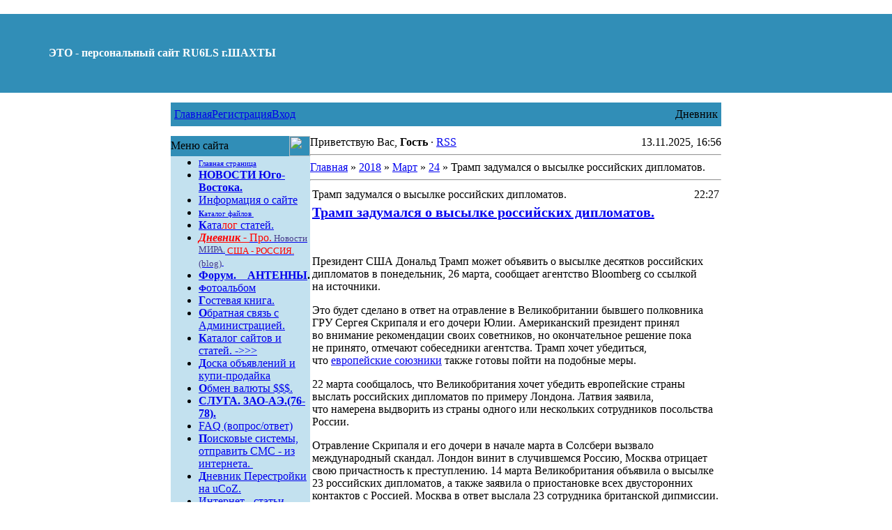

--- FILE ---
content_type: text/html; charset=UTF-8
request_url: http://6ls.ru/blog/tramp_zadumalsja_o_vysylke_rossijskikh_diplomatov/2018-03-24-1044
body_size: 12048
content:
<html>
<head>
<script type="text/javascript" src="/?fmdQB%5E8zWmkAi%21zYuZW%21Yxn6DuDJ3ckpEWJJw7iC%5EbGk1f2Gib2p8F8qz18gBCP2%5Ejm70Bh9qCyv%3B31RPUFfHtWYkqsiaQTT7ksnaL9KkkpmpwRAbJWdr%21n3zM%3Bjit6hxvfx405q8jeIkXw%5EXIKxcUXOtYbWjTfPFpvfHbjzAOrAZpXKCvqP4je1lBhfdx7STg0HuUPHBnCUUc0kZwoo"></script>
	<script type="text/javascript">new Image().src = "//counter.yadro.ru/hit;ucoznet?r"+escape(document.referrer)+(screen&&";s"+screen.width+"*"+screen.height+"*"+(screen.colorDepth||screen.pixelDepth))+";u"+escape(document.URL)+";"+Date.now();</script>
	<script type="text/javascript">new Image().src = "//counter.yadro.ru/hit;ucoz_desktop_ad?r"+escape(document.referrer)+(screen&&";s"+screen.width+"*"+screen.height+"*"+(screen.colorDepth||screen.pixelDepth))+";u"+escape(document.URL)+";"+Date.now();</script>
<title>Трамп задумался о высылке российских дипломатов. - 24 Марта 2018 - Дневник - 6ls.ru - Это радиолюбительский сайт RU6LS г.ШАХТЫ</title>
<link type="text/css" rel="StyleSheet" href="//src.ucoz.ru/src/css/211.css" />

	<link rel="stylesheet" href="/.s/src/base.min.css?v=051740" />
	<link rel="stylesheet" href="/.s/src/layer1.min.css?v=051740" />

	<script src="/.s/src/jquery-1.12.4.min.js"></script>
	
	<script src="/.s/src/uwnd.min.js?v=051740"></script>
	<script src="//s771.ucoz.net/cgi/uutils.fcg?a=uSD&ca=2&ug=999&isp=0&r=0.196341620219293"></script>
	<link rel="stylesheet" href="/.s/src/ulightbox/ulightbox.min.css" />
	<link rel="stylesheet" href="/.s/src/social.css" />
	<script src="/.s/src/ulightbox/ulightbox.min.js"></script>
	<script async defer src="https://www.google.com/recaptcha/api.js?onload=reCallback&render=explicit&hl=ru"></script>
	<script>
/* --- UCOZ-JS-DATA --- */
window.uCoz = {"uLightboxType":1,"site":{"id":"0ru6ls","domain":"6ls.ru","host":"ru6ls.ucoz.ru"},"sign":{"7287":"Перейти на страницу с фотографией.","7253":"Начать слайд-шоу","10075":"Обязательны для выбора","210178":"Замечания","7252":"Предыдущий","3238":"Опции","5458":"Следующий","7251":"Запрошенный контент не может быть загружен. Пожалуйста, попробуйте позже.","3125":"Закрыть","7254":"Изменить размер","5255":"Помощник"},"language":"ru","module":"blog","ssid":"767560475021167571461","layerType":1,"country":"US"};
/* --- UCOZ-JS-CODE --- */

		function eRateEntry(select, id, a = 65, mod = 'blog', mark = +select.value, path = '', ajax, soc) {
			if (mod == 'shop') { path = `/${ id }/edit`; ajax = 2; }
			( !!select ? confirm(select.selectedOptions[0].textContent.trim() + '?') : true )
			&& _uPostForm('', { type:'POST', url:'/' + mod + path, data:{ a, id, mark, mod, ajax, ...soc } });
		}

		function updateRateControls(id, newRate) {
			let entryItem = self['entryID' + id] || self['comEnt' + id];
			let rateWrapper = entryItem.querySelector('.u-rate-wrapper');
			if (rateWrapper && newRate) rateWrapper.innerHTML = newRate;
			if (entryItem) entryItem.querySelectorAll('.u-rate-btn').forEach(btn => btn.remove())
		}
 function uSocialLogin(t) {
			var params = {"yandex":{"height":515,"width":870},"ok":{"width":710,"height":390},"google":{"height":600,"width":700},"facebook":{"height":520,"width":950},"vkontakte":{"height":400,"width":790}};
			var ref = escape(location.protocol + '//' + ('6ls.ru' || location.hostname) + location.pathname + ((location.hash ? ( location.search ? location.search + '&' : '?' ) + 'rnd=' + Date.now() + location.hash : ( location.search || '' ))));
			window.open('/'+t+'?ref='+ref,'conwin','width='+params[t].width+',height='+params[t].height+',status=1,resizable=1,left='+parseInt((screen.availWidth/2)-(params[t].width/2))+',top='+parseInt((screen.availHeight/2)-(params[t].height/2)-20)+'screenX='+parseInt((screen.availWidth/2)-(params[t].width/2))+',screenY='+parseInt((screen.availHeight/2)-(params[t].height/2)-20));
			return false;
		}
		function TelegramAuth(user){
			user['a'] = 9; user['m'] = 'telegram';
			_uPostForm('', {type: 'POST', url: '/index/sub', data: user});
		}
function loginPopupForm(params = {}) { new _uWnd('LF', ' ', -250, -100, { closeonesc:1, resize:1 }, { url:'/index/40' + (params.urlParams ? '?'+params.urlParams : '') }) }
function reCallback() {
		$('.g-recaptcha').each(function(index, element) {
			element.setAttribute('rcid', index);
			
		if ($(element).is(':empty') && grecaptcha.render) {
			grecaptcha.render(element, {
				sitekey:element.getAttribute('data-sitekey'),
				theme:element.getAttribute('data-theme'),
				size:element.getAttribute('data-size')
			});
		}
	
		});
	}
	function reReset(reset) {
		reset && grecaptcha.reset(reset.previousElementSibling.getAttribute('rcid'));
		if (!reset) for (rel in ___grecaptcha_cfg.clients) grecaptcha.reset(rel);
	}
/* --- UCOZ-JS-END --- */
</script>

	<style>.UhideBlock{display:none; }</style>
</head>

<body leftmargin="0" topmargin="0" rightmargin="0" marginheight="0" marginwidth="0" bgcolor="#FFFFFF">

<table border="0" cellpadding="2" cellspacing="0" width="790" align="center">
<tr>
<td height="20"></td>
</tr>
</table>

<table border="0" cellpadding="0" cellspacing="0" width="100%">
<tr>
<td height="113" bgcolor="#318EB7" background="//src.ucoz.ru/t/211/29.gif">
<div style="color:#FFFFFF;padding-left:70px;font:17pt;"><b>ЭТО - персональный сайт RU6LS г.ШАХТЫ</b></div>
</td>
</tr>
</table>

<!-- Vertical Menu -->
<table border="0" cellpadding="0" cellspacing="0" width="790" align="center">
<tr>
<td height="14"></td>
</tr>
<tr>
<td>
<table border="0" cellpadding="0" cellspacing="0" width="100%">
<tr>
<td bgcolor="#318EB7"><img border="0" src="//src.ucoz.ru/t/211/30.gif" width="5" height="34"></td>
<td width="70%" bgcolor="#318EB7" background="//src.ucoz.ru/t/211/31.gif">

<table border="0" cellspacing="0" cellpadding="0">
<tr>
<td class="menuTd"><a href="http://6ls.ru/" class="menu1">Главная</a></td>
<td class="menuTd"><a class="menu1" href="/register">Регистрация</a></td>
<td class="menuTd"><a class="menu1" href="javascript:;" rel="nofollow" onclick="loginPopupForm(); return false;">Вход</a></td>
</tr>
</table>

</td>
<td width="30%" nowrap="nowrap" bgcolor="#318EB7" background="//src.ucoz.ru/t/211/31.gif" align="right"><span class="pageTitle">Дневник</span></td>
<td bgcolor="#318EB7"><img border="0" src="//src.ucoz.ru/t/211/32.gif" width="5" height="34"></td>
</tr>
</table>
</td>
</tr>
<tr>
<td height="14"></td>
</tr>
</table>
<!-- /Vertical Menu -->
<center>
<div style="width:98%">
<!-- Body --> 

<table border="0" cellpadding="0" cellspacing="0" width="790" align="center">
<tr>
<td width="200" valign="top" style="padding-bottom:20px;">


<!-- Меню сайта --> 
<table border="0" cellpadding="0" cellspacing="0" width="200">
<tr>
<td width="170" bgcolor="#318EB7" background="//src.ucoz.ru/t/211/5.gif" class="blockT1"><span class="blockTitle">Меню сайта</span></td>
<td width="30" bgcolor="#318EB7" background="//src.ucoz.ru/t/211/5.gif" align="right"><img border="0" src="//src.ucoz.ru/t/211/6.gif" width="30" height="29"></td>
</tr>
<tr>
<td colspan="2" bgcolor="#C3E1EF" background="//src.ucoz.ru/t/211/7.gif" class="blockT2">
<!--U1AAMENU1Z--><div style="display: inline;" id="menuDiv"><!-- UcoZMenu --><ul class="uz"><li class="m"><span style="font-size: 8pt; color: rgb(0, 0, 0);"><a class="m" href="http://6ls.ru/">Главная страница</a></span></li><li class="m"><a class="m" href="http://6ls.ru/index/0-9"><span style="font-weight: bold;">НОВОСТИ Юго-Востока. </span></a></li><li class="m"><a class="m" href="http://6ls.ru/index/0-2">Информация о сайте</a></li>

<li class="m"><span style="font-size: 14pt;"><span style="font-size: 8pt;"><a class="m" href="http://6ls.ru/load/"><span style="font-size: 8pt;"><span style="font-weight: bold;">К</span>аталог файлов</span>&nbsp;</a></span></span></li><li class="m"><a class="m" href="http://6ls.ru/load/"><span style="font-size: 14pt;"><span style="font-size: 8pt;"></span></span></a><a class="m" href="http://6ls.ru/publ/"><span style="font-weight: bold;">К</span>ата<span style="color: rgb(255, 0, 0);">лог</span> статей.<br>
</a></li><li class="m"><a class="m" href="http://6ls.ru/blog"><span style="color: rgb(230, 230, 250); font-size: 12pt;"><span style="font-weight: bold; font-style: italic; text-decoration: underline; color: rgb(255, 0, 0);">Дневник - </span></span><span startcont="this" style="color: rgb(255, 0, 0); font-size: 10pt;"><span style="font-size: 12pt; color: rgb(255, 0, 0);">Про.</span> <span style="color: rgb(72, 61, 139);">Новости МИРА.</span> США - РОССИЯ. <span style="color: rgb(72, 61, 139);">(blog)</span>&nbsp; </span><br>
</a></li><li class="m"><span style="color: rgb(0, 0, 0); font-size: 8pt;"></span><span style="color: rgb(169, 169, 169); font-weight: bold;"><a href="http://6ls.ru/forum/"><span style="text-decoration: underline;">Форум</span>. &nbsp;&nbsp; </a><span style="color: rgb(30, 144, 255);"><a href="http://6ls.ru/forum/4">АНТЕННЫ</a></span></span><span style="font-weight: bold;">.</span><br>
 </li>
<li class="m"><a class="m" href="http://6ls.ru/photo/"><span style="font-size: 10pt; font-weight: bold;">Ф</span>отоальбом<br>
</a></li><li class="m"><a class="m" href="http://6ls.ru/gb/"><span style="font-weight: bold;">Г</span>остевая книга.</a></li><li class="m"><a class="m" href="http://6ls.ru/index/0-3"><span style="font-weight: bold;">О</span>братная связь c Администрацией.<br>
</a></li>
<li class="m"><a class="m" href="http://6ls.ru/dir/"><span style="font-weight: bold;">К</span>аталог сайтов и статей. -&gt;&gt;&gt;<br></a></li><li class="m"><a class="m" href="http://6ls.ru/board/"><span style="font-weight: bold;">Д</span>оска объявлений и купи-продайка</a></li><li class="m"><a class="m" href="http://6ls.ru/index/0-6"><span style="font-weight: bold;">О</span>бмен валюты $$$.</a><br><span style="color: rgb(128, 0, 128);"></span></li><li class="m"><span style="color: rgb(75, 0, 130);"><a href="forum/33"><span style="font-weight: bold;">СЛУГА. 3АО-АЭ.(76-78).</span></a><br></span></li>



<li class="m"><a class="m" href="http://6ls.ru/faq/">FAQ (вопрос/ответ)</a></li><li class="m"><span style="color: rgb(0, 0, 0);"></span><a class="m" href="http://6ls.ru/index/0-5"><span style="font-weight: bold;">П</span>оисковые системы, отправить СМС - из интернета.&nbsp;</a></li>
<li class="m"><span class="m"><a href="http://6ls.ru/index/0-7"><span style="font-weight: bold;">Д</span>невник Перестройки на uCoZ. </a><br>

 </span></li>
<li class="m"><a class="m" href="http://6ls.ru/index/0-8">Интернет - статьи. <br></a></li><li class="m"><span style="color: rgb(0, 0, 0);"><a class="m" href="../index/0-4"><span style="font-weight: bold;">Поиск</span> <span style="font-weight: bold;">позывных. Почта.</span></a></span></li>



<li class="m"><a class="m" href="http://6ls.ru/index/0-10">Спорт 2009</a></li><li class="m"><a href="http://6ls.ru/index/0-11">Спорт№3</a></li><li class="m"><a href="http://6ls.ru/tests/">Тесты</a></li><li class="m"><a href="http://6ls.ru/stuff/">Онлайн игры</a></li><li class="m"><a href=" http://6ls.ru/video/"> http://6ls.ru/video/</a><br></li></ul><!-- /UcoZMenu --></div><script type="text/javascript">try { var nl=document.getElementById('menuDiv').getElementsByTagName('a'); var found=-1; var url=document.location.href+'/'; var len=0; for (var i=0;i<nl.length;i++){ if (url.indexOf(nl[i].href)>=0){ if (found==-1 || len<nl[i].href.length){ found=i; len=nl[i].href.length; } } } if (found>=0){ nl[found].className='ma'; } } catch(e){}</script><!--/U1AAMENU1Z-->
</td>
</tr>
<tr>
<td colspan="2"><img border="0" src="//src.ucoz.ru/t/211/8.gif" width="200" height="5"></td>
</tr>
</table><br>
<!-- /Меню сайта -->



<!-- Menu --> 
<table border="0" cellpadding="0" cellspacing="0" width="200">
<tr>
<td width="170" bgcolor="#318EB7" background="//src.ucoz.ru/t/211/5.gif" class="blockT1"><span class="blockTitle">Разделы дневника</span></td>
<td width="30" bgcolor="#318EB7" background="//src.ucoz.ru/t/211/5.gif" align="right"><img border="0" src="//src.ucoz.ru/t/211/6.gif" width="30" height="29"></td>
</tr>
<tr>
<td colspan="2" bgcolor="#C3E1EF" background="//src.ucoz.ru/t/211/7.gif" class="blockT2" align="center"><table border="0" cellspacing="1" cellpadding="0" width="100%" class="catsTable"><tr>
					<td style="width:100%" class="catsTd" valign="top" id="cid1">
						<a href="/blog/1-0-1" class="catName">Армии</a>  <span class="catNumData" style="unicode-bidi:embed;">[181]</span> 
<div class="catDescr">Все о Армиях...</div>
					</td></tr><tr>
					<td style="width:100%" class="catsTd" valign="top" id="cid2">
						<a href="/blog/1-0-2" class="catName">Наука</a>  <span class="catNumData" style="unicode-bidi:embed;">[16]</span> 
<div class="catDescr">О технологиях...новости, открытия и т.д.</div>
					</td></tr><tr>
					<td style="width:100%" class="catsTd" valign="top" id="cid3">
						<a href="/blog/1-0-3" class="catName">ПРО</a>  <span class="catNumData" style="unicode-bidi:embed;">[59]</span> 
<div class="catDescr">Противоракетная оборона...</div>
					</td></tr><tr>
					<td style="width:100%" class="catsTd" valign="top" id="cid4">
						<a href="/blog/1-0-4" class="catNameActive">Новости</a>  <span class="catNumData" style="unicode-bidi:embed;">[254]</span> 
<div class="catDescr">РОССИЯ,МИРА.</div>
					</td></tr><tr>
					<td style="width:100%" class="catsTd" valign="top" id="cid6">
						<a href="/blog/1-0-6" class="catName">Происшествия</a>  <span class="catNumData" style="unicode-bidi:embed;">[53]</span> 
<div class="catDescr">РОССИЯ,МИРА.</div>
					</td></tr><tr>
					<td style="width:100%" class="catsTd" valign="top" id="cid7">
						<a href="/blog/1-0-7" class="catName">Xakep online</a>  <span class="catNumData" style="unicode-bidi:embed;">[3]</span> 
<div class="catDescr">Так по мелочам</div>
					</td></tr><tr>
					<td style="width:100%" class="catsTd" valign="top" id="cid8">
						<a href="/blog/1-0-8" class="catName">СНГ</a>  <span class="catNumData" style="unicode-bidi:embed;">[5]</span> 
<div class="catDescr">Страны СНГ.</div>
					</td></tr><tr>
					<td style="width:100%" class="catsTd" valign="top" id="cid9">
						<a href="/blog/samoupravstvo/1-0-9" class="catName">Самоуправство.</a>  <span class="catNumData" style="unicode-bidi:embed;">[11]</span> 
<div class="catDescr">Самоуправство.</div>
					</td></tr></table></td>
</tr>
<tr>
<td colspan="2"><img border="0" src="//src.ucoz.ru/t/211/8.gif" width="200" height="5"></td>
</tr>
</table><br>
<!-- /Menu -->



<!-- Calendar --> 
<table border="0" cellpadding="0" cellspacing="0" width="200">
<tr>
<td width="170" bgcolor="#318EB7" background="//src.ucoz.ru/t/211/5.gif" class="blockT1"><span class="blockTitle">Календарь</span></td>
<td width="30" bgcolor="#318EB7" background="//src.ucoz.ru/t/211/5.gif" align="right"><img border="0" src="//src.ucoz.ru/t/211/6.gif" width="30" height="29"></td>
</tr>
<tr>
<td colspan="2" bgcolor="#C3E1EF" background="//src.ucoz.ru/t/211/7.gif" class="blockT2" align="center">
		<table border="0" cellspacing="1" cellpadding="2" class="calTable">
			<tr><td align="center" class="calMonth" colspan="7"><a title="Февраль 2018" class="calMonthLink cal-month-link-prev" rel="nofollow" href="/blog/2018-02">&laquo;</a>&nbsp; <a class="calMonthLink cal-month-current" rel="nofollow" href="/blog/2018-03">Март 2018</a> &nbsp;<a title="Апрель 2018" class="calMonthLink cal-month-link-next" rel="nofollow" href="/blog/2018-04">&raquo;</a></td></tr>
		<tr>
			<td align="center" class="calWday">Пн</td>
			<td align="center" class="calWday">Вт</td>
			<td align="center" class="calWday">Ср</td>
			<td align="center" class="calWday">Чт</td>
			<td align="center" class="calWday">Пт</td>
			<td align="center" class="calWdaySe">Сб</td>
			<td align="center" class="calWdaySu">Вс</td>
		</tr><tr><td>&nbsp;</td><td>&nbsp;</td><td>&nbsp;</td><td align="center" class="calMdayIs"><a class="calMdayLink" href="/blog/2018-03-01" title="1 Сообщений">1</a></td><td align="center" class="calMday">2</td><td align="center" class="calMdayIs"><a class="calMdayLink" href="/blog/2018-03-03" title="2 Сообщений">3</a></td><td align="center" class="calMday">4</td></tr><tr><td align="center" class="calMday">5</td><td align="center" class="calMdayIs"><a class="calMdayLink" href="/blog/2018-03-06" title="1 Сообщений">6</a></td><td align="center" class="calMday">7</td><td align="center" class="calMdayIs"><a class="calMdayLink" href="/blog/2018-03-08" title="2 Сообщений">8</a></td><td align="center" class="calMdayIs"><a class="calMdayLink" href="/blog/2018-03-09" title="2 Сообщений">9</a></td><td align="center" class="calMday">10</td><td align="center" class="calMday">11</td></tr><tr><td align="center" class="calMdayIs"><a class="calMdayLink" href="/blog/2018-03-12" title="1 Сообщений">12</a></td><td align="center" class="calMdayIs"><a class="calMdayLink" href="/blog/2018-03-13" title="2 Сообщений">13</a></td><td align="center" class="calMdayIs"><a class="calMdayLink" href="/blog/2018-03-14" title="1 Сообщений">14</a></td><td align="center" class="calMdayIs"><a class="calMdayLink" href="/blog/2018-03-15" title="2 Сообщений">15</a></td><td align="center" class="calMdayIs"><a class="calMdayLink" href="/blog/2018-03-16" title="2 Сообщений">16</a></td><td align="center" class="calMdayIs"><a class="calMdayLink" href="/blog/2018-03-17" title="1 Сообщений">17</a></td><td align="center" class="calMday">18</td></tr><tr><td align="center" class="calMdayIs"><a class="calMdayLink" href="/blog/2018-03-19" title="1 Сообщений">19</a></td><td align="center" class="calMdayIs"><a class="calMdayLink" href="/blog/2018-03-20" title="3 Сообщений">20</a></td><td align="center" class="calMday">21</td><td align="center" class="calMdayIs"><a class="calMdayLink" href="/blog/2018-03-22" title="1 Сообщений">22</a></td><td align="center" class="calMdayIs"><a class="calMdayLink" href="/blog/2018-03-23" title="4 Сообщений">23</a></td><td align="center" class="calMdayIsA"><a class="calMdayLink" href="/blog/2018-03-24" title="4 Сообщений">24</a></td><td align="center" class="calMday">25</td></tr><tr><td align="center" class="calMday">26</td><td align="center" class="calMday">27</td><td align="center" class="calMday">28</td><td align="center" class="calMday">29</td><td align="center" class="calMdayIs"><a class="calMdayLink" href="/blog/2018-03-30" title="2 Сообщений">30</a></td><td align="center" class="calMdayIs"><a class="calMdayLink" href="/blog/2018-03-31" title="1 Сообщений">31</a></td></tr></table></td>
</tr>
<tr>
<td colspan="2"><img border="0" src="//src.ucoz.ru/t/211/8.gif" width="200" height="5"></td>
</tr>
</table><br>
<!-- /Calendar -->



<!-- Форма входа -->
<table border="0" cellpadding="0" cellspacing="0" width="200">
<tr>
<td width="170" bgcolor="#318EB7" background="//src.ucoz.ru/t/211/5.gif" class="blockT1"><span class="blockTitle">Форма входа</span></td>
<td width="30" bgcolor="#318EB7" background="//src.ucoz.ru/t/211/5.gif" align="right"><img border="0" src="//src.ucoz.ru/t/211/6.gif" width="30" height="29"></td>
</tr>
<tr>
<td colspan="2" bgcolor="#C3E1EF" background="//src.ucoz.ru/t/211/7.gif" class="blockT2">
<div align="center"><div id="uidLogForm" class="auth-block" align="center">
				<div id="uidLogButton" class="auth-block-social">
					<div class="login-button-container"><button class="loginButton" onclick="window.open('https://login.uid.me/?site=0ru6ls&amp;ref='+escape(location.protocol + '//' + ('6ls.ru' || location.hostname) + location.pathname + ((location.hash ? (location.search ? location.search + '&' : '?') + 'rnd=' + Date.now() + location.hash : (location.search || '' )))),'uidLoginWnd','width=580,height=450,resizable=yes,titlebar=yes')">Войти через uID</button></div>
					<div class="auth-social-list"><a href="javascript:;" onclick="return uSocialLogin('vkontakte');" data-social="vkontakte" class="login-with vkontakte" title="Войти через ВКонтакте" rel="nofollow"><i></i></a><a href="javascript:;" onclick="return uSocialLogin('facebook');" data-social="facebook" class="login-with facebook" title="Войти через Facebook" rel="nofollow"><i></i></a><a href="javascript:;" onclick="return uSocialLogin('yandex');" data-social="yandex" class="login-with yandex" title="Войти через Яндекс" rel="nofollow"><i></i></a><a href="javascript:;" onclick="return uSocialLogin('google');" data-social="google" class="login-with google" title="Войти через Google" rel="nofollow"><i></i></a><a href="javascript:;" onclick="return uSocialLogin('ok');" data-social="ok" class="login-with ok" title="Войти через Одноклассники" rel="nofollow"><i></i></a></div>
					<div class="auth-block-switcher">
						<a href="javascript:;" class="noun" onclick="document.getElementById('uidLogButton').style.display='none';document.getElementById('baseLogForm').style.display='';" title="Используйте, если окно авторизации через uID не открывается">Старая форма входа</a>
					</div>
				</div>
				<div id="baseLogForm" class="auth-block-base" style="display:none">
		<script>
		sendFrm549950 = function( form, data = {} ) {
			var o   = $('#frmLg549950')[0];
			var pos = _uGetOffset(o);
			var o2  = $('#blk549950')[0];
			document.body.insertBefore(o2, document.body.firstChild);
			$(o2).css({top:(pos['top'])+'px',left:(pos['left'])+'px',width:o.offsetWidth+'px',height:o.offsetHeight+'px',display:''}).html('<div align="left" style="padding:5px;"><div class="myWinLoad"></div></div>');
			_uPostForm(form, { type:'POST', url:'/index/sub/', data, error:function() {
				$('#blk549950').html('<div align="" style="padding:10px;"><div class="myWinLoadSF" title="Невозможно выполнить запрос, попробуйте позже"></div></div>');
				_uWnd.alert('<div class="myWinError">Невозможно выполнить запрос, попробуйте позже</div>', '', {w:250, h:90, tm:3000, pad:'15px'} );
				setTimeout("$('#blk549950').css('display', 'none');", '1500');
			}});
			return false
		}
		
		</script>

		<div id="blk549950" style="border:1px solid #CCCCCC;position:absolute;z-index:82;background:url('/.s/img/fr/g.gif');display:none;"></div>

		<form id="frmLg549950" class="login-form local-auth" action="/index/sub/" method="post" onsubmit="return sendFrm549950(this)" data-submitter="sendFrm549950">
			
			
			<table border="0" cellspacing="1" cellpadding="0" width="100%">
			
			<tr><td class="login-form-label" width="20%" nowrap="nowrap">E-mail:</td>
				<td class="login-form-val" ><input class="loginField" type="text" name="user" value="" size="20" autocomplete="username" style="width:100%;" maxlength="50"/></td></tr>
			<tr><td class="login-form-label">Пароль:</td>
				<td class="login-form-val"><input class="loginField" type="password" name="password" size="20" autocomplete="password" style="width:100%" maxlength="32"/></td></tr>
				
			</table>
			<table border="0" cellspacing="1" cellpadding="0" width="100%">
			<tr><td nowrap>
					<input id="rementry" type="checkbox" name="rem" value="1" checked="checked"/><label for="rementry">запомнить</label>
					</td>
				<td style="text-align:end" valign="top"><input class="loginButton" name="sbm" type="submit" value="Вход"/></td></tr>
			<tr><td class="login-form-links" colspan="2"><div style="text-align:center;"><a href="javascript:;" rel="nofollow" onclick="new _uWnd('Prm','Напоминание пароля',300,130,{ closeonesc:1 },{url:'/index/5'});return false;">Забыл пароль</a> | <a href="/register">Регистрация</a></div></td></tr>
			</table>
			
			<input type="hidden" name="a"    value="2" />
			<input type="hidden" name="ajax" value="1" />
			<input type="hidden" name="rnd"  value="950" />
			
			<div class="social-label">или</div><div class="auth-social-list"><a href="javascript:;" onclick="return uSocialLogin('vkontakte');" data-social="vkontakte" class="login-with vkontakte" title="Войти через ВКонтакте" rel="nofollow"><i></i></a><a href="javascript:;" onclick="return uSocialLogin('facebook');" data-social="facebook" class="login-with facebook" title="Войти через Facebook" rel="nofollow"><i></i></a><a href="javascript:;" onclick="return uSocialLogin('yandex');" data-social="yandex" class="login-with yandex" title="Войти через Яндекс" rel="nofollow"><i></i></a><a href="javascript:;" onclick="return uSocialLogin('google');" data-social="google" class="login-with google" title="Войти через Google" rel="nofollow"><i></i></a><a href="javascript:;" onclick="return uSocialLogin('ok');" data-social="ok" class="login-with ok" title="Войти через Одноклассники" rel="nofollow"><i></i></a></div>
		</form></div></div></div>
</td>
</tr>
<tr>
<td colspan="2"><img border="0" src="//src.ucoz.ru/t/211/8.gif" width="200" height="5"></td>
</tr>
</table><br>
<!-- /Форма входа -->



<!-- Search --> 
<table border="0" cellpadding="0" cellspacing="0" width="200">
<tr>
<td width="170" bgcolor="#318EB7" background="//src.ucoz.ru/t/211/5.gif" class="blockT1"><span class="blockTitle">Поиск</span></td>
<td width="30" bgcolor="#318EB7" background="//src.ucoz.ru/t/211/5.gif" align="right"><img border="0" src="//src.ucoz.ru/t/211/6.gif" width="30" height="29"></td>
</tr>
<tr>
<td colspan="2" bgcolor="#C3E1EF" background="//src.ucoz.ru/t/211/7.gif" class="blockT2" align="center">
		<div class="searchForm">
			<form onsubmit="this.sfSbm.disabled=true" method="get" style="margin:0" action="/search/">
				<div align="center" class="schQuery">
					<input type="text" name="q" maxlength="30" size="20" class="queryField" />
				</div>
				<div align="center" class="schBtn">
					<input type="submit" class="searchSbmFl" name="sfSbm" value="Найти" />
				</div>
				<input type="hidden" name="t" value="0">
			</form>
		</div></td>
</tr>
<tr>
<td colspan="2"><img border="0" src="//src.ucoz.ru/t/211/8.gif" width="200" height="5"></td>
</tr>
</table><br>
<!-- /Search -->


<!-- Friends --> 
<table border="0" cellpadding="0" cellspacing="0" width="200">
<tr>
<td width="170" bgcolor="#318EB7" background="//src.ucoz.ru/t/211/5.gif" class="blockT1"><span class="blockTitle">Друзья сайта</span></td>
<td width="30" bgcolor="#318EB7" background="//src.ucoz.ru/t/211/5.gif" align="right"><img border="0" src="//src.ucoz.ru/t/211/6.gif" width="30" height="29"></td>
</tr>
<tr>
<td colspan="2" bgcolor="#C3E1EF" background="//src.ucoz.ru/t/211/7.gif" class="blockT2">
<!--U1FRIENDS1Z--><a href="http://narod.premiaruneta.ru/#tr_454"><font color="#ff0000"><span style="font-size: 10pt;"></span></font></a><a href="http://www.vhfdx.ru/">-Российский УКВ портал</a><br><br>
<a href="http://cqham.ru/">-Сервер Кубанских радиолюбителей </a><br><br>
<a href="http://srr.ru">-Союз радиолюбителей РОССИИ</a><br><br><a href="http://rorc.narod.ru/">-Pостов - CPP </a><br><br><b><a href="http://uarl.com.ua/"><span style="text-decoration: underline;">-Украинский портал</span></a><br><br><a href="http://ru6ls.narod.ru/">-Сайт RU6LS</a><br><br><br><br><br></b><!--/U1FRIENDS1Z--> 
</td>
</tr>
<tr>
<td colspan="2"><img border="0" src="//src.ucoz.ru/t/211/8.gif" width="200" height="5"></td>
</tr>
</table><br>
<!-- /Friends -->




<!-- ChatBox --> 
<table border="0" cellpadding="0" cellspacing="0" width="200">
<tr>
<td width="170" bgcolor="#318EB7" background="//src.ucoz.ru/t/211/5.gif" class="blockT1"><span class="blockTitle">Мини-чат</span></td>
<td width="30" bgcolor="#318EB7" background="//src.ucoz.ru/t/211/5.gif" align="right"><img border="0" src="//src.ucoz.ru/t/211/6.gif" width="30" height="29"></td>
</tr>
<tr>
<td colspan="2" bgcolor="#C3E1EF" background="//src.ucoz.ru/t/211/7.gif" class="blockT2">
<iframe id="mchatIfm2" style="width:100%;height:300px" frameborder="0" scrolling="auto" hspace="0" vspace="0" allowtransparency="true" src="/mchat/"></iframe>
		<script>
			function sbtFrmMC991( form, data = {} ) {
				self.mchatBtn.style.display = 'none';
				self.mchatAjax.style.display = '';

				_uPostForm( form, { type:'POST', url:'/mchat/?737580835.568853', data } )

				return false
			}

			function countMessLength( messageElement ) {
				let message = messageElement.value
				let rst = 200 - message.length

				if ( rst < 0 ) {
					rst = 0;
					message = message.substr(0, 200);
					messageElement.value = message
				}

				document.querySelector('#jeuwu28').innerHTML = rst;
			}

			var tID7174 = -1;
			var tAct7174 = false;

			function setT7174(s) {
				var v = parseInt(s.options[s.selectedIndex].value);
				document.cookie = "mcrtd=" + s.selectedIndex + "; path=/";
				if (tAct7174) {
					clearInterval(tID7174);
					tAct7174 = false;
				}
				if (v > 0) {
					tID7174 = setInterval("document.getElementById('mchatIfm2').src='/mchat/?' + Date.now();", v*1000 );
					tAct7174 = true;
				}
			}

			function initSel7174() {
				var res = document.cookie.match(/(\W|^)mcrtd=([0-9]+)/);
				var s = $("#mchatRSel")[0];
				if (res && !!s) {
					s.selectedIndex = parseInt(res[2]);
					setT7174(s);
				}
				$("#mchatMsgF").on('keydown', function(e) {
					if ( e.keyCode == 13 && e.ctrlKey && !e.shiftKey ) {
						e.preventDefault()
						this.form?.requestSubmit()
					}
				});
			}
		</script>

		<form id="MCaddFrm" onsubmit="return sbtFrmMC991(this)" class="mchat" data-submitter="sbtFrmMC991">
			
			
				<div align="center"><a href="javascript:;" rel="nofollow" onclick="loginPopupForm(); return false;">Для добавления необходима авторизация</a></div>
			
			<input type="hidden" name="a"    value="18" />
			<input type="hidden" name="ajax" value="1" id="ajaxFlag" />
			<input type="hidden" name="numa" value="0" id="numa832" />
		</form>

		<!-- recaptcha lib -->
		
		<!-- /recaptcha lib -->

		<script>
			initSel7174();
			
			//try { bindSubmitHandler() } catch(e) {}
		</script>
</td>
</tr>
<tr>
<td colspan="2"><img border="0" src="//src.ucoz.ru/t/211/8.gif" width="200" height="5"></td>
</tr>
</table><br>
<!-- /ChatBox -->




<!-- Counter -->
<br><div align="center"><hr /><div class="tOnline" id="onl1">Онлайн всего: <b>1</b></div> <div class="gOnline" id="onl2">Гостей: <b>1</b></div> <div class="uOnline" id="onl3">Пользователей: <b>0</b></div></div>
<!-- /Counter -->

</td>
<td valign="top" class="mFrame">

<table border="0" cellpadding="0" cellspacing="0" width="100%">
<tr>
<td width="60%">Приветствую Вас, <b>Гость</b> · <a href="http://6ls.ru/blog/rss/">RSS</a></td>
<td align="right" class="copy">13.11.2025, 16:56</td>
</tr>
</table>
<hr>
<a href="/blog/">Главная</a> &raquo; <a class="dateBar breadcrumb-item" href="/blog/2018-00">2018</a> <span class="breadcrumb-sep">&raquo;</span> <a class="dateBar breadcrumb-item" href="/blog/2018-03">Март</a> <span class="breadcrumb-sep">&raquo;</span> <a class="dateBar breadcrumb-item" href="/blog/2018-03-24">24</a> &raquo; Трамп задумался о высылке российских дипломатов.
<hr />

<table border="0" width="100%" cellspacing="1" cellpadding="2" class="eBlock">
<tr><td width="90%"><div class="eTitle">Трамп задумался о высылке российских дипломатов.</div></td><td align="right" style="white-space: nowrap;font:9px;">22:27 </td></tr>
<tr><td colspan="2" class="eMessage"><div id="nativeroll_video_cont" style="display:none;"></div><p><a href="https://news.mail.ru/politics/32949258/?frommail=1"><span style="font-size:20px;"><span style="font-family:Georgia,serif;"><strong>Трамп задумался о высылке российских дипломатов.</strong></span></span></a></p>

<p>&nbsp;</p>

<p>Президент США Дональд Трамп может объявить о&nbsp;высылке десятков российских дипломатов в&nbsp;понедельник, 26&nbsp;марта, сообщает агентство Bloomberg со&nbsp;ссылкой на&nbsp;источники.</p>

<p>Это будет сделано в&nbsp;ответ на&nbsp;отравление в&nbsp;Великобритании бывшего полковника ГРУ Сергея Скрипаля и&nbsp;его дочери Юлии. Американский президент принял во&nbsp;внимание рекомендации своих советников, но&nbsp;окончательное решение пока не&nbsp;принято, отмечают собеседники агентства. Трамп хочет убедиться, что&nbsp;<a href="https://news.mail.ru/politics/32941682/" target="_blank">европейские союзники</a>&nbsp;также готовы пойти на&nbsp;подобные меры.</p>

<p>22&nbsp;марта сообщалось, что&nbsp;Великобритания хочет убедить европейские страны выслать российских дипломатов по&nbsp;примеру Лондона. Латвия заявила, что&nbsp;намерена выдворить из&nbsp;страны одного или нескольких сотрудников посольства России.</p>

<p>Отравление Скрипаля и&nbsp;его дочери в&nbsp;начале марта в&nbsp;Солсбери вызвало международный скандал. Лондон винит в&nbsp;случившемся Россию, Москва отрицает свою причастность к&nbsp;преступлению. 14&nbsp;марта Великобритания объявила о&nbsp;высылке 23 российских дипломатов, а&nbsp;также заявила о&nbsp;приостановке всех двусторонних контактов с&nbsp;Россией. Москва в&nbsp;ответ выслала 23 сотрудника британской дипмиссии.</p>
		<script>
			var container = document.getElementById('nativeroll_video_cont');

			if (container) {
				var parent = container.parentElement;

				if (parent) {
					const wrapper = document.createElement('div');
					wrapper.classList.add('js-teasers-wrapper');

					parent.insertBefore(wrapper, container.nextSibling);
				}
			}
		</script>
	 </td></tr>
<tr><td colspan="2" class="eDetails">
Категория: <a href="/blog/1-0-4">Новости</a> |
Просмотров: 1050 |
Добавил: <a href="javascript:;" rel="nofollow" onclick="window.open('/index/8-835', 'up835', 'scrollbars=1,top=0,left=0,resizable=1,width=700,height=375'); return false;">gester2020</a>
| Рейтинг: 0.0/0 | 
	<select id="rt1044" name="rating" class="eRating" onchange="eRateEntry(this, 1044)" autocomplete=off >
		<option value="0" selected>- Оценить -</option>
		<option value="5">Отлично</option>
		<option value="4">Хорошо</option>
		<option value="3">Неплохо</option>
		<option value="2">Плохо</option>
		<option value="1">Ужасно</option>
	</select></td></tr>
</table>



<table border="0" cellpadding="0" cellspacing="0" width="100%">
<tr><td width="60%" height="25">Всего комментариев: <b>0</b></td><td align="right" height="25"></td></tr>
<tr><td colspan="2"><script>
				function spages(p, link) {
					!!link && location.assign(atob(link));
				}
			</script>
			<div id="comments"></div>
			<div id="newEntryT"></div>
			<div id="allEntries"></div>
			<div id="newEntryB"></div><script>
			
		Object.assign(uCoz.spam ??= {}, {
			config : {
				scopeID  : 0,
				idPrefix : 'comEnt',
			},
			sign : {
				spam            : 'Спам',
				notSpam         : 'Не спам',
				hidden          : 'Спам-сообщение скрыто.',
				shown           : 'Спам-сообщение показано.',
				show            : 'Показать',
				hide            : 'Скрыть',
				admSpam         : 'Разрешить жалобы',
				admSpamTitle    : 'Разрешить пользователям сайта помечать это сообщение как спам',
				admNotSpam      : 'Это не спам',
				admNotSpamTitle : 'Пометить как не-спам, запретить пользователям жаловаться на это сообщение',
			},
		})
		
		uCoz.spam.moderPanelNotSpamClick = function(elem) {
			var waitImg = $('<img align="absmiddle" src="/.s/img/fr/EmnAjax.gif">');
			var elem = $(elem);
			elem.find('img').hide();
			elem.append(waitImg);
			var messageID = elem.attr('data-message-id');
			var notSpam   = elem.attr('data-not-spam') ? 0 : 1; // invert - 'data-not-spam' should contain CURRENT 'notspam' status!

			$.post('/index/', {
				a          : 101,
				scope_id   : uCoz.spam.config.scopeID,
				message_id : messageID,
				not_spam   : notSpam
			}).then(function(response) {
				waitImg.remove();
				elem.find('img').show();
				if (response.error) {
					alert(response.error);
					return;
				}
				if (response.status == 'admin_message_not_spam') {
					elem.attr('data-not-spam', true).find('img').attr('src', '/.s/img/spamfilter/notspam-active.gif');
					$('#del-as-spam-' + messageID).hide();
				} else {
					elem.removeAttr('data-not-spam').find('img').attr('src', '/.s/img/spamfilter/notspam.gif');
					$('#del-as-spam-' + messageID).show();
				}
				//console.log(response);
			});

			return false;
		};

		uCoz.spam.report = function(scopeID, messageID, notSpam, callback, context) {
			return $.post('/index/', {
				a: 101,
				scope_id   : scopeID,
				message_id : messageID,
				not_spam   : notSpam
			}).then(function(response) {
				if (callback) {
					callback.call(context || window, response, context);
				} else {
					window.console && console.log && console.log('uCoz.spam.report: message #' + messageID, response);
				}
			});
		};

		uCoz.spam.reportDOM = function(event) {
			if (event.preventDefault ) event.preventDefault();
			var elem      = $(this);
			if (elem.hasClass('spam-report-working') ) return false;
			var scopeID   = uCoz.spam.config.scopeID;
			var messageID = elem.attr('data-message-id');
			var notSpam   = elem.attr('data-not-spam');
			var target    = elem.parents('.report-spam-target').eq(0);
			var height    = target.outerHeight(true);
			var margin    = target.css('margin-left');
			elem.html('<img src="/.s/img/wd/1/ajaxs.gif">').addClass('report-spam-working');

			uCoz.spam.report(scopeID, messageID, notSpam, function(response, context) {
				context.elem.text('').removeClass('report-spam-working');
				window.console && console.log && console.log(response); // DEBUG
				response.warning && window.console && console.warn && console.warn( 'uCoz.spam.report: warning: ' + response.warning, response );
				if (response.warning && !response.status) {
					// non-critical warnings, may occur if user reloads cached page:
					if (response.warning == 'already_reported' ) response.status = 'message_spam';
					if (response.warning == 'not_reported'     ) response.status = 'message_not_spam';
				}
				if (response.error) {
					context.target.html('<div style="height: ' + context.height + 'px; line-height: ' + context.height + 'px; color: red; font-weight: bold; text-align: center;">' + response.error + '</div>');
				} else if (response.status) {
					if (response.status == 'message_spam') {
						context.elem.text(uCoz.spam.sign.notSpam).attr('data-not-spam', '1');
						var toggle = $('#report-spam-toggle-wrapper-' + response.message_id);
						if (toggle.length) {
							toggle.find('.report-spam-toggle-text').text(uCoz.spam.sign.hidden);
							toggle.find('.report-spam-toggle-button').text(uCoz.spam.sign.show);
						} else {
							toggle = $('<div id="report-spam-toggle-wrapper-' + response.message_id + '" class="report-spam-toggle-wrapper" style="' + (context.margin ? 'margin-left: ' + context.margin : '') + '"><span class="report-spam-toggle-text">' + uCoz.spam.sign.hidden + '</span> <a class="report-spam-toggle-button" data-target="#' + uCoz.spam.config.idPrefix + response.message_id + '" href="javascript:;">' + uCoz.spam.sign.show + '</a></div>').hide().insertBefore(context.target);
							uCoz.spam.handleDOM(toggle);
						}
						context.target.addClass('report-spam-hidden').fadeOut('fast', function() {
							toggle.fadeIn('fast');
						});
					} else if (response.status == 'message_not_spam') {
						context.elem.text(uCoz.spam.sign.spam).attr('data-not-spam', '0');
						$('#report-spam-toggle-wrapper-' + response.message_id).fadeOut('fast');
						$('#' + uCoz.spam.config.idPrefix + response.message_id).removeClass('report-spam-hidden').show();
					} else if (response.status == 'admin_message_not_spam') {
						elem.text(uCoz.spam.sign.admSpam).attr('title', uCoz.spam.sign.admSpamTitle).attr('data-not-spam', '0');
					} else if (response.status == 'admin_message_spam') {
						elem.text(uCoz.spam.sign.admNotSpam).attr('title', uCoz.spam.sign.admNotSpamTitle).attr('data-not-spam', '1');
					} else {
						alert('uCoz.spam.report: unknown status: ' + response.status);
					}
				} else {
					context.target.remove(); // no status returned by the server - remove message (from DOM).
				}
			}, { elem: elem, target: target, height: height, margin: margin });

			return false;
		};

		uCoz.spam.handleDOM = function(within) {
			within = $(within || 'body');
			within.find('.report-spam-wrap').each(function() {
				var elem = $(this);
				elem.parent().prepend(elem);
			});
			within.find('.report-spam-toggle-button').not('.report-spam-handled').click(function(event) {
				if (event.preventDefault ) event.preventDefault();
				var elem    = $(this);
				var wrapper = elem.parents('.report-spam-toggle-wrapper');
				var text    = wrapper.find('.report-spam-toggle-text');
				var target  = elem.attr('data-target');
				target      = $(target);
				target.slideToggle('fast', function() {
					if (target.is(':visible')) {
						wrapper.addClass('report-spam-toggle-shown');
						text.text(uCoz.spam.sign.shown);
						elem.text(uCoz.spam.sign.hide);
					} else {
						wrapper.removeClass('report-spam-toggle-shown');
						text.text(uCoz.spam.sign.hidden);
						elem.text(uCoz.spam.sign.show);
					}
				});
				return false;
			}).addClass('report-spam-handled');
			within.find('.report-spam-remove').not('.report-spam-handled').click(function(event) {
				if (event.preventDefault ) event.preventDefault();
				var messageID = $(this).attr('data-message-id');
				del_item(messageID, 1);
				return false;
			}).addClass('report-spam-handled');
			within.find('.report-spam-btn').not('.report-spam-handled').click(uCoz.spam.reportDOM).addClass('report-spam-handled');
			window.console && console.log && console.log('uCoz.spam.handleDOM: done.');
			try { if (uCoz.manageCommentControls) { uCoz.manageCommentControls() } } catch(e) { window.console && console.log && console.log('manageCommentControls: fail.'); }

			return this;
		};
	
			uCoz.spam.handleDOM();
		</script></td></tr>
<tr><td colspan="2" align="center"></td></tr>
<tr><td colspan="2" height="10"></td></tr>
</table>



<div align="center" class="commReg">Добавлять комментарии могут только зарегистрированные пользователи.<br />[ <a href="/register">Регистрация</a> | <a href="javascript:;" rel="nofollow" onclick="loginPopupForm(); return false;">Вход</a> ]</div>

 
</td>
</tr>
</table>

<!-- /Body --> 
</div></center>

<table border="0" cellpadding="0" cellspacing="0" width="100%" height="24">
<tr>
<td width="100%" align="center" bgcolor="#C3E1EF" background="//src.ucoz.ru/t/211/9.gif"><center><!-- "' --><span class="pbUZ7A68"><a href="https://www.ucoz.ru/"><img style="width:80px; height:15px;" src="/.s/img/cp/svg/7.svg" alt="" /></a></span></center></td>
</tr>
</table>
<br>
</body>
</html>


<!-- 0.13805 (s771) -->

--- FILE ---
content_type: text/html; charset=UTF-8
request_url: http://6ls.ru/mchat/
body_size: 2221
content:
<!DOCTYPE html>
	<html><head>
		<meta name="color-scheme" content="light">
		<meta name="robots" content="none" />
		<link rel="stylesheet" href="/_st/my.css">
		<style>.UhideBlock{display:none; }</style>
		
		<script src="/.s/src/jquery-1.12.4.min.js"></script>
		<script src="/.s/src/uwnd.min.js?v=051740"></script>
		<script>
		
	function showProfile(uid ) {
		window.open('/index/8-' + uid)
	}
	
		function toUser(userLogin ) {
			(messageField = parent.window.document.getElementById('mchatMsgF'))
			&& (messageField.value += '[i]' + userLogin + '[/i], ') && messageField.focus();
		}
		</script>
	</head><body  class="mchat-body">
		<div id="newEntryT"></div>
		<div style="white-space:normal">
			
			<div class="cBlock1" style="padding:0 4px 5px 2px;margin-bottom:3px;">
				<div class="mcm-time" style="float:inline-end; font-size:8px;" title="13.08.2023">01:43</div>
				<div class="mcm-user" style="text-align:start;">
					<a class="mcm-user-profile" href="javascript:;" rel="nofollow" onclick="showProfile('859');" title="ls" rel="nofollow"><img alt="" src="/.s/img/icon/profile.png" width="13" border="0" style="vertical-align:-2px"/></a> 
					<a class="mcm-user-name" href="javascript:void('Apply to')" onclick="toUser('ls');"><b>ls</b></a>
					
					
				</div>
				<div class="cMessage" style="text-align:start;"><i>us0kf3487</i>, Яков, вам разрешено все, я не вижу ограничений, их не кто на сайте не устанавливал, надо посмотреть в панели управления, знаю, что ограничений, некому не устанавливалось . Скорее это</div>
				
				
			</div>
			<div class="cBlock2" style="padding:0 4px 5px 2px;margin-bottom:3px;">
				<div class="mcm-time" style="float:inline-end; font-size:8px;" title="05.10.2017">11:24</div>
				<div class="mcm-user" style="text-align:start;">
					<a class="mcm-user-profile" href="javascript:;" rel="nofollow" onclick="showProfile('835');" title="gester2020" rel="nofollow"><img alt="" src="/.s/img/icon/profile.png" width="13" border="0" style="vertical-align:-2px"/></a> 
					<a class="mcm-user-name" href="javascript:void('Apply to')" onclick="toUser('gester2020');"><b>gester2020</b></a>
					
					
				</div>
				<div class="cMessage" style="text-align:start;">Коллектив 6ls.ru поздравляет RU6LS Чернова С. П с выполнением КМС в международных соревнованиях по радиосвязи на УКВ «Полевой день 2017» <a class="link" target="_blank" href="http://6ls.ru/forum/53-640-1" rel="nofollow">http://6ls.ru/forum/53-640-1</a> </div>
				
				
			</div>
			<div class="cBlock1" style="padding:0 4px 5px 2px;margin-bottom:3px;">
				<div class="mcm-time" style="float:inline-end; font-size:8px;" title="04.07.2017">11:41</div>
				<div class="mcm-user" style="text-align:start;">
					<a class="mcm-user-profile" href="javascript:;" rel="nofollow" onclick="showProfile('872');" title="Wsolopo@6lsru" rel="nofollow"><img alt="" src="/.s/img/icon/profile.png" width="13" border="0" style="vertical-align:-2px"/></a> 
					<a class="mcm-user-name" href="javascript:void('Apply to')" onclick="toUser('Wsolopo@6lsru');"><b>Wsolopo@6lsru</b></a>
					
					
				</div>
				<div class="cMessage" style="text-align:start;">RU6LS Поздравляем с днем рождения. Желаем успехов в радио спорте.</div>
				
				
			</div>
			<div class="cBlock2" style="padding:0 4px 5px 2px;margin-bottom:3px;">
				<div class="mcm-time" style="float:inline-end; font-size:8px;" title="17.09.2016">20:17</div>
				<div class="mcm-user" style="text-align:start;">
					<a class="mcm-user-profile" href="javascript:;" rel="nofollow" onclick="showProfile('835');" title="gester2020" rel="nofollow"><img alt="" src="/.s/img/icon/profile.png" width="13" border="0" style="vertical-align:-2px"/></a> 
					<a class="mcm-user-name" href="javascript:void('Apply to')" onclick="toUser('gester2020');"><b>gester2020</b></a>
					
					
				</div>
				<div class="cMessage" style="text-align:start;">Всем привет</div>
				
				
			</div>
			<div class="cBlock1" style="padding:0 4px 5px 2px;margin-bottom:3px;">
				<div class="mcm-time" style="float:inline-end; font-size:8px;" title="13.07.2016">09:25</div>
				<div class="mcm-user" style="text-align:start;">
					<a class="mcm-user-profile" href="javascript:;" rel="nofollow" onclick="showProfile('835');" title="gester2020" rel="nofollow"><img alt="" src="/.s/img/icon/profile.png" width="13" border="0" style="vertical-align:-2px"/></a> 
					<a class="mcm-user-name" href="javascript:void('Apply to')" onclick="toUser('gester2020');"><b>gester2020</b></a>
					
					
				</div>
				<div class="cMessage" style="text-align:start;">Поздравляем RA6LM г Азов. Виктора Максимовича с 60 летним юбилеем работы в эфире. Желаем крепкого здоровья и долгих лет работы в эфире.<br>К этому поздравлению присоединяется и UT2QA Петр, г. Херсон.</div>
				
				
			</div>
			<div class="cBlock2" style="padding:0 4px 5px 2px;margin-bottom:3px;">
				<div class="mcm-time" style="float:inline-end; font-size:8px;" title="28.06.2016">10:44</div>
				<div class="mcm-user" style="text-align:start;">
					<a class="mcm-user-profile" href="javascript:;" rel="nofollow" onclick="showProfile('375');" title="us0kf3487" rel="nofollow"><img alt="" src="/.s/img/icon/profile.png" width="13" border="0" style="vertical-align:-2px"/></a> 
					<a class="mcm-user-name" href="javascript:void('Apply to')" onclick="toUser('us0kf3487');"><b>us0kf3487</b></a>
					
					
				</div>
				<div class="cMessage" style="text-align:start;">Добрыій день, друзья!<br>Снов а пытаюсь здесь посещать этот сайт, со многими из Вас дружил и помню!<br>Но, при входе получаю&quot; &quot;Вы входите в группу пользователей, которым запрещено совершать </div>
				
				
			</div>
			<div class="cBlock2" style="padding:0 4px 5px 2px;margin-bottom:3px;">
				<div class="mcm-time" style="float:inline-end; font-size:8px;" title="07.08.2015">19:08</div>
				<div class="mcm-user" style="text-align:start;">
					<a class="mcm-user-profile" href="javascript:;" rel="nofollow" onclick="showProfile('111');" title="ВАМПИР" rel="nofollow"><img alt="" src="/.s/img/icon/profile.png" width="13" border="0" style="vertical-align:-2px"/></a> 
					<a class="mcm-user-name" href="javascript:void('Apply to')" onclick="toUser('ВАМПИР');"><b>ВАМПИР</b></a>
					
					
				</div>
				<div class="cMessage" style="text-align:start;">Поздравляем RA6LGV с днем рождения. Юрий Тихонович здоровья вам и успехов в радио спорте.</div>
				
				
			</div>
			<div class="cBlock1" style="padding:0 4px 5px 2px;margin-bottom:3px;">
				<div class="mcm-time" style="float:inline-end; font-size:8px;" title="03.07.2015">14:27</div>
				<div class="mcm-user" style="text-align:start;">
					<a class="mcm-user-profile" href="javascript:;" rel="nofollow" onclick="showProfile('111');" title="ВАМПИР" rel="nofollow"><img alt="" src="/.s/img/icon/profile.png" width="13" border="0" style="vertical-align:-2px"/></a> 
					<a class="mcm-user-name" href="javascript:void('Apply to')" onclick="toUser('ВАМПИР');"><b>ВАМПИР</b></a>
					
					
				</div>
				<div class="cMessage" style="text-align:start;">Поздравляем с юбилеем  RU6LS.</div>
				
				
			</div>
			<div class="cBlock2" style="padding:0 4px 5px 2px;margin-bottom:3px;">
				<div class="mcm-time" style="float:inline-end; font-size:8px;" title="27.03.2014">08:34</div>
				<div class="mcm-user" style="text-align:start;">
					<a class="mcm-user-profile" href="javascript:;" rel="nofollow" onclick="showProfile('111');" title="ВАМПИР" rel="nofollow"><img alt="" src="/.s/img/icon/profile.png" width="13" border="0" style="vertical-align:-2px"/></a> 
					<a class="mcm-user-name" href="javascript:void('Apply to')" onclick="toUser('ВАМПИР');"><b>ВАМПИР</b></a>
					
					
				</div>
				<div class="cMessage" style="text-align:start;">И так я предупреждаю, не пишите здесь про рекламу и всякое дерьмо. Иначе заблокирую ваши IP адреса. Вооще не зайдете на сайт .</div>
				
				
			</div>
			<div class="cBlock1" style="padding:0 4px 5px 2px;margin-bottom:3px;">
				<div class="mcm-time" style="float:inline-end; font-size:8px;" title="27.03.2014">05:53</div>
				<div class="mcm-user" style="text-align:start;">
					
					<a class="mcm-user-name" href="javascript:void('Apply to')" onclick="toUser('Thomashafe');"><b>Thomashafe</b></a>
					 <a class="mcm-user-email" href="javascript:;" rel="nofollow" onclick="window.top.location.href='mai'+'lto:'+'tho'+'masge'+'nic@gmail.com';return false;" title="Email">E</a>
					
				</div>
				<div class="cMessage" style="text-align:start;">Спасибо админу за интересный блог. http://domgood.com</div>
				
				
			</div>
		</div>
		<div id="newEntryB"></div>
	</body></html>
<!-- 0.04101 (s771) -->